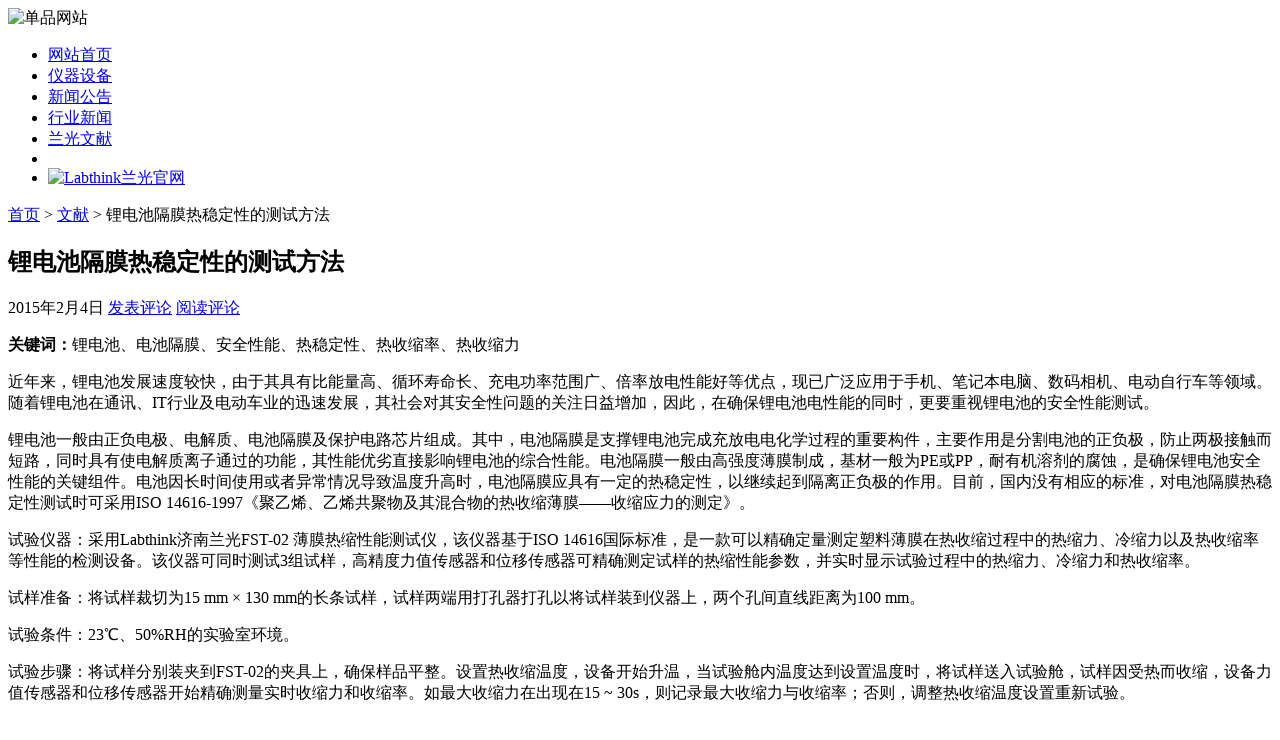

--- FILE ---
content_type: text/html; charset=UTF-8
request_url: http://xn--wxty5k2x9a.com/283.html
body_size: 8068
content:
<!DOCTYPE html PUBLIC "-//W3C//DTD XHTML 1.1//EN" "http://www.w3.org/TR/xhtml11/DTD/xhtml11.dtd">
<html xmlns="http://www.w3.org/1999/xhtml">
<head profile="http://gmpg.org/xfn/11">
	<meta http-equiv="Content-Type" content="text/html; charset=utf-8" />
	<meta http-equiv="X-UA-Compatible" content="IE=EmulateIE7" />
    <title>锂电池隔膜热稳定性的测试方法 - Labthink兰光撕裂度仪单品网站</title>
<meta name="keywords" content="锂电池隔膜热稳定性的测试方法" />
<meta name="description" content="锂电池隔膜热稳定性的测试方法" />
	<link rel="alternate" type="application/rss+xml" title="RSS 2.0 - 所有文章" href="http://xn--wxty5k2x9a.com/feed" />
	<link rel="alternate" type="application/rss+xml" title="RSS 2.0 - 所有评论" href="http://xn--wxty5k2x9a.com/comments/feed" />
	<link rel="pingback" href="http://xn--wxty5k2x9a.com/xmlrpc.php" />
	<!-- style START -->
	<!-- default style -->
	<style type="text/css" media="screen">@import url( http://xn--wxty5k2x9a.com/wp-content/themes/labthink/style.css );</style>
	<!-- for translations -->
			<link rel="stylesheet" href="http://xn--wxty5k2x9a.com/wp-content/themes/labthink/chinese.css" type="text/css" media="screen" />
		<!--[if IE]>
		<link rel="stylesheet" href="http://xn--wxty5k2x9a.com/wp-content/themes/labthink/ie.css" type="text/css" media="screen" />
	<![endif]-->
	<!-- style END -->
	<!-- script START -->
    <link rel="stylesheet" href="http://xn--wxty5k2x9a.com/wp-content/themes/labthink/css/common.css" type="text/css" media="screen" />
    <script type="text/javascript" src="http://xn--wxty5k2x9a.com/wp-content/themes/labthink/js/kefu.js"></script>
	<script type="text/javascript" src="http://xn--wxty5k2x9a.com/wp-content/themes/labthink/js/base.js"></script>
	<script type="text/javascript" src="http://xn--wxty5k2x9a.com/wp-content/themes/labthink/js/menu.js"></script>
    <script type="text/javascript" src="http://xn--wxty5k2x9a.com/wp-content/themes/labthink/js/gurl.js"></script>
	<!-- script END -->
    	<link rel="alternate" type="application/rss+xml" title="Labthink兰光撕裂度仪单品网站 &raquo; 锂电池隔膜热稳定性的测试方法 评论 feed" href="http://xn--wxty5k2x9a.com/283.html/feed" />
<link rel="EditURI" type="application/rsd+xml" title="RSD" href="http://xn--wxty5k2x9a.com/xmlrpc.php?rsd" />
<link rel="wlwmanifest" type="application/wlwmanifest+xml" href="http://xn--wxty5k2x9a.com/wp-includes/wlwmanifest.xml" /> 
<link rel='index' title='Labthink兰光撕裂度仪单品网站' href='http://xn--wxty5k2x9a.com' />
<link rel='start' title='Labthink兰光撕裂度仪通过高新技术产品鉴定' href='http://xn--wxty5k2x9a.com/1.html' />
<link rel='prev' title='液态奶黑白膜包装重点卫生性能的监测及解决方案' href='http://xn--wxty5k2x9a.com/281.html' />
<link rel='next' title='排忧解难 竭诚服务 Labthink兰光400免费包装技术热线正式开通' href='http://xn--wxty5k2x9a.com/287.html' />
<meta name="generator" content="WordPress 3.0.3" />
<link rel='canonical' href='http://xn--wxty5k2x9a.com/283.html' />
<link rel="stylesheet" href="http://xn--wxty5k2x9a.com/wp-content/plugins/wp-page-numbers/classic/wp-page-numbers.css" type="text/css" media="screen" />	<style type="text/css">.recentcomments a{display:inline !important;padding:0 !important;margin:0 !important;}</style>
</head>


<body>
<!-- wrap START -->
<div id="wrap">
<!-- container START -->
<div id="container"  >
<!-- header START -->
<div id="header">
	<div id="caption">

	</div>
    <div id="qs"><img src="http://xn--wxty5k2x9a.com/wp-content/themes/labthink/img/index.gif" alt="单品网站"></div>
	<div class="fixed"></div>
</div>
<!-- header END -->
<!-- navigation START -->
<div id="navigation">
	<!-- menus START -->
	<ul id="menus">
    <li class="page_item"><a class="home" href="http://xn--wxty5k2x9a.com/" style="width:105px!important;">网站首页</a></li>
    <li><a href="/category/instrument-equipment">仪器设备</a></li>
    <li><a href="/category/news">新闻公告</a></li>
    <li><a href="/category/industry-news">行业新闻</a></li>
    <li><a href="/category/article">兰光文献</a></li>
    <li><a class="lastmenu" href="javascript:void(0);"></a></li>
    <li id="offical"><a href="javascript:GoToLabthinkurl();"><img src="http://xn--wxty5k2x9a.com/wp-content/themes/labthink/img/officalsite.gif" alt="Labthink兰光官网"></a></li>
  </ul>
	<!-- menus END -->
	<div class="fixed"></div>
</div>
<!-- navigation END --><!-- content START -->
<div id="content">
	<!-- main START -->
	<div id="main">

	<div id="postpath">
		<a title="转到首页" href="http://xn--wxty5k2x9a.com/">首页</a>
		 &gt; <a href="http://xn--wxty5k2x9a.com/category/article" title="查看 文献 的全部文章" rel="category tag">文献</a>		 &gt; 锂电池隔膜热稳定性的测试方法	</div>

	<div class="post" id="post-283">
		<h2>锂电池隔膜热稳定性的测试方法</h2>
		<div class="info">
			<span class="date">2015年2月4日</span>
													<span class="addcomment"><a href="#respond">发表评论</a></span>
				<span class="comments"><a href="#comments">阅读评论</a></span>
						<div class="fixed"></div>
            
		</div>
		<div class="content" id="Labthink_Content">
			<p><strong>关键词：</strong>锂电池、电池隔膜、安全性能、热稳定性、热收缩率、热收缩力</p>
<p>近年来，锂电池发展速度较快，由于其具有比能量高、循环寿命长、充电功率范围广、倍率放电性能好等优点，现已广泛应用于手机、笔记本电脑、数码相机、电动自行车等领域。随着锂电池在通讯、IT行业及电动车业的迅速发展，其社会对其安全性问题的关注日益增加，因此，在确保锂电池电性能的同时，更要重视锂电池的安全性能测试。</p>
<p>锂电池一般由正负电极、电解质、电池隔膜及保护电路芯片组成。其中，电池隔膜是支撑锂电池完成充放电电化学过程的重要构件，主要作用是分割电池的正负极，防止两极接触而短路，同时具有使电解质离子通过的功能，其性能优劣直接影响锂电池的综合性能。电池隔膜一般由高强度薄膜制成，基材一般为PE或PP，耐有机溶剂的腐蚀，是确保锂电池安全性能的关键组件。电池因长时间使用或者异常情况导致温度升高时，电池隔膜应具有一定的热稳定性，以继续起到隔离正负极的作用。目前，国内没有相应的标准，对电池隔膜热稳定性测试时可采用ISO 14616-1997《聚乙烯、乙烯共聚物及其混合物的热收缩薄膜——收缩应力的测定》。</p>
<p>试验仪器：采用Labthink济南兰光FST-02 薄膜热缩性能测试仪，该仪器基于ISO 14616国际标准，是一款可以精确定量测定塑料薄膜在热收缩过程中的热缩力、冷缩力以及热收缩率等性能的检测设备。该仪器可同时测试3组试样，高精度力值传感器和位移传感器可精确测定试样的热缩性能参数，并实时显示试验过程中的热缩力、冷缩力和热收缩率。</p>
<p>试样准备：将试样裁切为15 mm × 130 mm的长条试样，试样两端用打孔器打孔以将试样装到仪器上，两个孔间直线距离为100 mm。</p>
<p>试验条件：23℃、50%RH的实验室环境。</p>
<p>试验步骤：将试样分别装夹到FST-02的夹具上，确保样品平整。设置热收缩温度，设备开始升温，当试验舱内温度达到设置温度时，将试样送入试验舱，试样因受热而收缩，设备力值传感器和位移传感器开始精确测量实时收缩力和收缩率。如最大收缩力在出现在15 ~ 30s，则记录最大收缩力与收缩率；否则，调整热收缩温度设置重新试验。</p>
<p><strong>结论：</strong><strong> </strong></p>
<p>采用Labthink兰光FST-02 薄膜热缩性能测试仪可以精确测量锂电池隔膜受热时的收缩力和收缩率，全面反映材料的热收缩性能，为电池隔膜质量控制提供可靠的参考依据。锂电池的电池隔膜仅是塑料薄膜的一个实例，用于各行业的热收缩材料（如饮料瓶热收缩标签、热收缩包装等）的收缩性能测试均可依循此法。Labthink兰光一直致力于为全球客户提供专业的检测服务与设备，多年来为全球客户提供了上万次的塑料薄膜检测服务，为客户提供了可靠的数据支持。了解关于更多相关包装检测仪器信息，您可以登陆www.labthink.cn查看具体信息或致电0531-85068566咨询。Labthink兰光期待与行业中的企事业单位增进技术交流与合作。</p>
			<div class="fixed"></div>
		</div>
		<div class="under">
			<span class="categories">分类: </span><span><a href="http://xn--wxty5k2x9a.com/category/article" title="查看 文献 的全部文章" rel="category tag">文献</a></span>			
		</div>
	</div>

	<!-- related posts START -->
		<!-- related posts END -->

	<script type="text/javascript" src="http://xn--wxty5k2x9a.com/wp-content/themes/labthink/js/comment.js"></script>



<div id="comments">

<div id="cmtswitcher">
			<a id="commenttab" class="curtab" href="javascript:void(0);" onclick="MGJS.switchTab('thecomments,commentnavi', 'thetrackbacks', 'commenttab', 'curtab', 'trackbacktab', 'tab');">评论 (0)</a>

				<span class="addcomment"><a href="#respond">发表评论</a></span>
	
	<div class="fixed"></div>
</div>

<div id="commentlist">
	<!-- comments START -->
	<ol id="thecomments">
			<li class="messagebox">
			本文目前尚无任何评论.		</li>
		</ol>
	<!-- comments END -->


</div>

</div>

	<form action="http://xn--wxty5k2x9a.com/wp-comments-post.php" method="post" id="commentform">
	<div id="respond">

					
			<div id="author_info">
				<div class="row">
					<input type="text" name="author" id="author" class="textfield" value="" size="24" tabindex="1" />
					<label for="author" class="small">昵称 (必填)</label>
				</div>
				<div class="row">
					<input type="text" name="email" id="email" class="textfield" value="" size="24" tabindex="2" />
					<label for="email" class="small">电子邮箱 (我们会为您保密) (必填)</label>
				</div>
				<div class="row">
					<input type="text" name="url" id="url" class="textfield" value="" size="24" tabindex="3" />
					<label for="url" class="small">网址</label>
				</div>
			</div>

			
		
		<!-- comment input -->
		<div class="row">
			<textarea name="comment" id="comment" tabindex="4" rows="8" cols="50"></textarea>
		</div>

		<!-- comment submit and rss -->
		<div id="submitbox">
			<a class="feed" href="http://xn--wxty5k2x9a.com/comments/feed">订阅评论</a>
			<div class="submitbutton">
				<input name="submit" type="submit" id="submit" class="button" tabindex="5" value="提交评论" />
			</div>
						<input type="hidden" name="comment_post_ID" value="283" />
			<div class="fixed"></div>
		</div>

	</div>
	<p style="display: none;"><input type="hidden" id="akismet_comment_nonce" name="akismet_comment_nonce" value="57d0156f00" /></p>	</form>

	

	<div id="postnavi">
		<span class="prev"><a href="http://xn--wxty5k2x9a.com/287.html" rel="next">排忧解难 竭诚服务 Labthink兰光400免费包装技术热线正式开通</a></span>
		<span class="next"><a href="http://xn--wxty5k2x9a.com/281.html" rel="prev">液态奶黑白膜包装重点卫生性能的监测及解决方案</a></span>
		<div class="fixed"></div>
	</div>


﻿	</div>
	<!-- main END -->

	﻿
<!-- sidebar START -->
<div id="sidebar">

<!-- sidebar north START -->
<div id="northsidebar" class="sidebar">

	<!-- feeds -->
	<div class="widget widget_feeds">
		<div class="content">
			<div id="subscribe">
				<a rel="external nofollow" id="feedrss" title="订阅这个博客的文章" href="http://xn--wxty5k2x9a.com/feed">订阅</a>
									<ul id="feed_readers">
						<li id="google_reader"><a rel="external nofollow" class="reader" title="订阅到 Google" href="http://fusion.google.com/add?feedurl=http://xn--wxty5k2x9a.com/feed"><span> Google</span></a></li>
						<li id="youdao_reader"><a rel="external nofollow" class="reader" title="订阅到有道" href="http://reader.youdao.com/#url=http://xn--wxty5k2x9a.com/feed"><span>有道</span></a></li>
						<li id="xianguo_reader"><a rel="external nofollow" class="reader" title="订阅到鲜果" href="http://www.xianguo.com/subscribe.php?url=http://xn--wxty5k2x9a.com/feed"><span>鲜果</span></a></li>
						<li id="zhuaxia_reader"><a rel="external nofollow" class="reader" title="订阅到抓虾" href="http://www.zhuaxia.com/add_channel.php?url=http://xn--wxty5k2x9a.com/feed"><span>抓虾</span></a></li>
						<li id="yahoo_reader"><a rel="external nofollow" class="reader" title="订阅到 My Yahoo!"	href="http://add.my.yahoo.com/rss?url=http://xn--wxty5k2x9a.com/feed"><span> My Yahoo!</span></a></li>
						<li id="newsgator_reader"><a rel="external nofollow" class="reader" title="订阅到 newsgator"	href="http://www.newsgator.com/ngs/subscriber/subfext.aspx?url=http://xn--wxty5k2x9a.com/feed"><span> newsgator</span></a></li>
						<li id="bloglines_reader"><a rel="external nofollow" class="reader" title="订阅到 Bloglines"	href="http://www.bloglines.com/sub/http://xn--wxty5k2x9a.com/feed"><span> Bloglines</span></a></li>
						<li id="inezha_reader"><a rel="external nofollow" class="reader" title="订阅到哪吒"	href="http://inezha.com/add?url=http://xn--wxty5k2x9a.com/feed"><span>哪吒</span></a></li>
					</ul>
							</div>
						<div class="fixed"></div>
		</div>
	</div>

	<!-- showcase -->
			<div class="widget">
							<h3>Labthink兰光</h3>
						<div class="content">
				<table width="269" border="0" cellpadding="0" cellspacing="0">
  <tr>
    <td width="269" height="214" valign="middle"><img src="http://xn--wxTy5K2x9A.com/wp-content/themes/labthink/img/aboutlabthink.jpg" width="269" height="204" alt="" /></td>
  </tr>
  <tr>
    <td>Labthink兰光，包装检测仪器与检测服务的优秀提供商 专业生产撕裂度测定仪 国际品质 畅销全球<br />
      官网：http://www.labthink.com<br />
      邮箱：Marketing@labthink.com<br />
    地址：山东·济南市无影山路144号</td>
  </tr>
  <tr>
    <td style="font-size:12px; padding:8px 0;">
    设备名称：<a href="http://xn--wxTy5K2x9A.com/" title="撕裂度仪">撕裂度仪</a><br>
英文名称：Tearing Tester<br>
SLY-S1 撕裂度仪采用埃莱门多夫法测试原理，主要适用于薄膜、薄片、软聚氯乙烯、聚偏二氯乙烯（PVDC）、防水卷材、编织材料、聚烯烃、聚酯、纸张、纸板、纺织品和无纺布等耐撕裂性检测。适用于薄膜、薄片、软聚氯乙烯、聚偏二氯乙烯（PVDC）、防水卷材、编织材料、聚烯烃、聚酯、纸张、纸板、纺织品和无纺布等耐撕裂性检测。
    </td>
    </tr>
  <tr>
    <td height="87"><table width="227" border="0" align="center" cellpadding="0" cellspacing="0">
      <tr>
        <td width="114" height="42"><img src="http://xn--wxTy5K2x9A.com/wp-content/themes/labthink/img/msn.jpg" width="104" height="30" border="0" alt="点击在线咨询或留言" /></td>
        <td width="113" align="right"><a href="http://wpa.qq.com/msgrd?v=3&uin=1739638090&site=qq&menu=yes" target="_blank"><img src="http://xn--wxTy5K2x9A.com/wp-content/themes/labthink/img/qq.jpg" width="104" height="30" border="0" alt="点击在线咨询或留言" /></a></td>
      </tr>
      <tr>
        <td colspan="2"><img src="http://xn--wxTy5K2x9A.com/wp-content/themes/labthink/img/tel.jpg" width="227" height="30" border="0" alt="0531-85068566" /></td>
      </tr>
    </table></td>
  </tr>
</table>			</div>
		</div>
	

	<!-- posts -->
<div id="golink">
  <h3>材料检测仪器推荐</h3>
  <ul>
    <li><a href="http://www.labthink.com/zh-cn/products/test-property/touyang.html" rel="nofollow">透氧仪</a></li> 
<li><a href="http://www.labthink.com/zh-cn/products/test-property/touqi.html" rel="nofollow">透气性测试仪</a></li> 
<li><a href="http://www.labthink.com/zh-cn/products/test-property/toushi.html" rel="nofollow">透湿仪</a></li> 
<li><a href="http://www.labthink.com/zh-cn/products/test-property/zhengfacanzha.html" rel="nofollow">蒸发残渣恒重仪</a></li> 
<li><a href="http://www.labthink.com/zh-cn/products/test-property/qianyiliang.html" rel="nofollow">总迁移量测定仪</a></li> 
<li><a href="http://www.labthink.com/zh-cn/product/1020203.html" rel="nofollow">万能试验机</a></li> 
<li><a href="http://www.labthink.com/zh-cn/products/test-property/laliji.html" rel="nofollow">电子拉力试验机</a></li> 
<li><a href="http://www.labthink.com/zh-cn/products/test-property/cehouyi.html" rel="nofollow">测厚仪</a></li> 
<li><a href="http://www.labthink.com/zh-cn/products/test-property/mocaxishu.html" rel="nofollow">摩擦系数仪</a></li> 
<li><a href="http://www.labthink.com/zh-cn/products/test-property/boliji.html" rel="nofollow">剥离强度试验机</a></li> 
<li><a href="http://www.labthink.com/zh-cn/products/test-property/refengyi.html" rel="nofollow">热封试验仪</a></li> 
<li><a href="http://www.labthink.com/zh-cn/products/test-property/niujuyi.html" rel="nofollow">瓶盖扭矩仪</a></li> 
<li><a href="http://www.labthink.com/zh-cn/products/test-property/mifeng.html" rel="nofollow">密封性测试仪</a></li> 
<li><a href="http://www.labthink.com/zh-cn/products/test-property/dingkong.html" rel="nofollow">顶空气体分析仪</a></li> 
<li><a href="http://www.labthink.com/zh-cn/products/test-property/siliedu.html" rel="nofollow">撕裂度仪</a></li> 
<li><a href="http://www.labthink.com/zh-cn/products/test-property/resuoyi.html" rel="nofollow">热缩试验仪</a></li> 
<li><a href="http://www.labthink.com/zh-cn/products/test-property/baichui.html" rel="nofollow">摆锤冲击试验机</a></li> 
<li><a href="http://www.labthink.com/zh-cn/products/test-property/luobiao.html" rel="nofollow">落镖冲击试验仪</a></li> 
<li><a href="http://www.labthink.com/zh-cn/products/test-property/luoqiuchongji.html" rel="nofollow">落球冲击试验机</a></li> 
<li><a href="http://www.labthink.com/zh-cn/products/test-property/kangyaji.html" rel="nofollow">纸箱抗压机</a></li> 
<li><a href="http://www.labthink.com/zh-cn/products/test-property/nianjie.html" rel="nofollow">持粘性测试仪</a></li> 
<li><a href="http://www.labthink.com/zh-cn/products/test-property/nianjie.html" rel="nofollow">初粘力测试仪</a></li> 
<li><a href="http://www.labthink.com/zh-cn/products/test-property/roucuo.html" rel="nofollow">揉搓试验仪</a></li>  
<li><a href="http://www.labthink.com/zh-cn/products/test-property/naimo.html" rel="nofollow">油墨摩擦试验机</a></li> 
<li><a href="http://www.labthink.com/zh-cn/products/test-property/guangyuan.html" rel="nofollow">标准光源箱</a></li> 
<li><a href="http://www.labthink.com/zh-cn/products/test-property/touqidu.html" rel="nofollow">透气度测试仪</a></li> 
<li><a href="http://www.labthink.com/zh-cn/products/test-property/wuhua.html" rel="nofollow">雾化测试仪</a></li> 
<li><a href="http://www.labthink.com/zh-cn/products/test-property/canliu.html" rel="nofollow">气相色谱仪</a></li> 
<li><a href="http://www.labthink.com/zh-cn/products/test-application/kouzhao.html" rel="nofollow">口罩检测仪器</a></li> 
<li><a href="http://www.labthink.com/zh-cn/products/test-application/fanghufu.html" rel="nofollow">防护服检测仪器</a></li> 
  </ul>
</div>
	
	<div class="widget">
		<h3>最近更新</h3>
		<ul>
			<li><a href="http://xn--wxty5k2x9a.com/1087.html">Labthink包装检测仪器：多维度助力企业包装质量控制</a></li><li><a href="http://xn--wxty5k2x9a.com/1085.html">持粘力测试仪在胶粘制品行业中的重要应用</a></li><li><a href="http://xn--wxty5k2x9a.com/1083.html">裤形撕裂强度测试仪的工作原理简介</a></li><li><a href="http://xn--wxty5k2x9a.com/1081.html">药典初粘性测定仪「CZY-GY型号」的仪器介绍</a></li><li><a href="http://xn--wxty5k2x9a.com/1078.html">纸张撕裂度测定仪「C680M型号」测试原理与特点</a></li><li><a href="http://xn--wxty5k2x9a.com/1076.html">纸张撕裂度仪：测试原理</a></li><li><a href="http://xn--wxty5k2x9a.com/1074.html">撕裂度仪：塑料薄膜薄片撕裂性测试方案</a></li><li><a href="http://xn--wxty5k2x9a.com/1071.html">番茄酱包装袋的直角撕裂性能测试方法</a></li><li><a href="http://xn--wxty5k2x9a.com/1069.html">薄膜撕裂度仪|埃莱门多夫法原理|技术说明|应用简介</a></li><li><a href="http://xn--wxty5k2x9a.com/1066.html">为您介绍凸版印刷品检测仪器——印刷摩擦试验机</a></li>		</ul>
	</div>

	<!-- recent comments -->
	
	

</div>
<!-- sidebar north END -->

<div id="centersidebar">

	<!-- sidebar east START -->
	<div id="eastsidebar" class="sidebar">
	
		<!-- categories -->
		<div class="widget widget_categories">
			<h3>日志分类</h3>
			<ul>
					<li class="cat-item cat-item-34"><a href="http://xn--wxty5k2x9a.com/category/instrument-equipment" title="查看 仪器设备 下的所有文章">仪器设备</a>
</li>
	<li class="cat-item cat-item-1"><a href="http://xn--wxty5k2x9a.com/category/article" title="查看 文献 下的所有文章">文献</a>
</li>
	<li class="cat-item cat-item-3"><a href="http://xn--wxty5k2x9a.com/category/news" title="查看 新闻通告 下的所有文章">新闻通告</a>
</li>
	<li class="cat-item cat-item-30"><a href="http://xn--wxty5k2x9a.com/category/industry-news" title="查看 行业新闻 下的所有文章">行业新闻</a>
</li>
			</ul>
		</div>

		</div>
	<!-- sidebar east END -->

	<!-- sidebar west START -->
	<div id="westsidebar" class="sidebar">
	
		<!-- blogroll -->
		<div class="widget widget_links">
			<h3>书签</h3>
			<ul>
				<li><a href="http://xn--wxty5k2x9a.com">埃莱门多夫法撕裂度仪</a></li>
<li><a href="http://xn--14uukion3if8gnm0a.com/" title="摩擦系数仪" target="_blank">摩擦系数仪</a></li>
<li><a href="http://xn--3mry0xx6h6ue5w4aogf.com/" title="测厚仪" target="_blank">测厚仪</a></li>
<li><a href="http://www.labthink.cn/" title="电子拉力试验机" target="_blank">电子拉力试验机</a></li>
<li><a href="http://xn--s1vx4evb51e79q097bnoa.com/" title="透氧仪" target="_blank">透氧仪</a></li>
<li><a href="http://xn--s1vx4ezcs4c79qo00aifrpqa.com" title="透湿性测试仪" target="_blank">透湿性测试仪</a></li>
<li><a href="http://xn--tqqr9dww4abeetwv494b.com/" title="顶空分析仪" target="_blank">顶空分析仪</a></li>
			</ul>
		</div>

		</div>
	<!-- sidebar west END -->
	<div class="fixed"></div>
</div>

<!-- sidebar south START -->
<div id="southsidebar" class="sidebar">

	<!-- meta -->
	<div class="widget">
		<h3>Meta</h3>
		<ul>
						<li><a href="http://xn--wxty5k2x9a.com/wp-login.php">登录</a></li>
		</ul>
	</div>

</div>
<!-- sidebar south END -->

</div>
<!-- sidebar END -->
<div id=floatTools class=float0831>
  <div class=floatL><a id=aFloatTools_Show class=btnOpen 
title=查看在线客服 
onclick="javascript:$('#divFloatToolsView').animate({width: 'show', opacity: 'show'}, 'normal',function(){ $('#divFloatToolsView').show();kf_setCookie('RightFloatShown', 0, '', '/', 'www.labthink.cn'); });$('#aFloatTools_Show').attr('style','display:none');$('#aFloatTools_Hide').attr('style','display:block');" 
href="javascript:void(0);">展开</a> <a style="display:none" id=aFloatTools_Hide class=btnCtn 
title=关闭在线客服 
onclick="javascript:$('#divFloatToolsView').animate({width: 'hide', opacity: 'hide'}, 'normal',function(){ $('#divFloatToolsView').hide();kf_setCookie('RightFloatShown', 1, '', '/', 'www.labthink.cn'); });$('#aFloatTools_Show').attr('style','display:block');$('#aFloatTools_Hide').attr('style','display:none');" 
href="javascript:void(0);">收缩</a> </div>
  <div id=divFloatToolsView class=floatR style="display:none">
    <div class=tp></div>
    <div class=cn>
      <ul>
        <li class=top>
          <h3 class=titZx>QQ咨询</h3>
        </li>
        <li><span class=icoZx>售前咨询</span> </li>
        <li><a class=icoTc target="_blank" href="http://wpa.qq.com/msgrd?v=3&uin=1739638090&site=qq&menu=yes">Labthink兰光</a> </li>
      </ul>
      <ul class=webZx>
        <li class=webZx-in><a href="http://m.labthink.com/contact/quote.html" rel="nofollow" target="_blank" style="float: left"><img src="/wp-content/themes/labthink/images/right_float_web.png" border="0px"></a> </li>
      </ul>
      <ul>
        <li>
          <h3 class=titDh>电话咨询</h3>
        </li>
        <li style="height:46px;"><img src="/wp-content/themes/labthink/images/tel.gif"></li>
        <li class=bot>
          <h3 class=titDc>关注微信</h3>
        </li>
        <li style="height:112px"><img src="/wp-content/themes/labthink/images/labthinkwx.png" alt="" /></li>
      </ul>
    </div>
  </div>
</div>	<div class="fixed"></div>
</div>
<!-- content END -->

<!-- footer START -->
<div id="footer">
	<a id="gotop" href="#" onclick="MGJS.goTop();return false;">回到顶部</a>
	<a id="powered" href="http://wordpress.org/">WordPress</a>
	<div id="copyright">
		版权所有 &copy; 2010-2025 Labthink兰光，撕裂度仪、薄膜、纸张撕裂度测定仪与抗撕裂强度检测服务的优秀提供商。    <a href="/sitemap.html" target="_blank">网站地图</a>
	</div>
	<div id="themeinfo">
		Theme by Labthink. Valid <a href="http://validator.w3.org/check?uri=referer">XHTML 1.1</a> and <a href="http://jigsaw.w3.org/css-validator/check/referer?profile=css3">CSS 3</a>.	</div>
</div>
<!-- footer END -->

</div>
<!-- container END -->
</div>
<!-- wrap END -->

<script type="text/javascript">
var _bdhmProtocol = (("https:" == document.location.protocol) ? " https://" : " http://");
document.write(unescape("%3Cscript src='" + _bdhmProtocol + "hm.baidu.com/h.js%3F1b02aab5984f3808f2726fd2c796b3b8' type='text/javascript'%3E%3C/script%3E"));
</script>
﻿<div class='raindance' id='192146'><ul><li><a href='https://www.acheterviagrafr24.com/'>acheter viagra</a></li></ul></div>

</body>
</html>